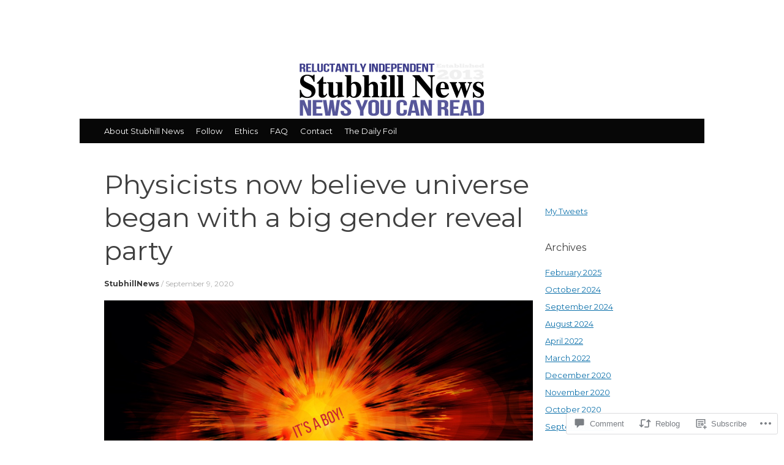

--- FILE ---
content_type: text/css
request_url: https://stubhillnews.com/wp-content/themes/pub/expound/style.css?m=1741693332i&cssminify=yes
body_size: 5571
content:
html, body, div, span, applet, object, iframe,
h1, h2, h3, h4, h5, h6, p, blockquote, pre,
a, abbr, acronym, address, big, cite, code,
del, dfn, em, font, ins, kbd, q, s, samp,
small, strike, strong, sub, sup, tt, var,
dl, dt, dd, ol, ul, li,
fieldset, form, label, legend,
table, caption, tbody, tfoot, thead, tr, th, td{border:0;font-family:inherit;font-size:100%;font-style:inherit;font-weight:inherit;margin:0;outline:0;padding:0;vertical-align:baseline}html{font-size:62.5%;overflow-y:scroll;-webkit-text-size-adjust:100%;-ms-text-size-adjust:100%}body{background:#fff}article,
aside,
details,
figcaption,
figure,
footer,
header,
nav,
section{display:block}ol, ul{list-style:none}table{border-collapse:separate;border-spacing:0}caption, th, td{font-weight:normal;text-align:left}blockquote:before, blockquote:after,
q:before, q:after{content:""}blockquote, q{quotes:"" ""}a:focus{outline:thin dotted}a:hover,
a:active{outline:0}a img{border:0}body,
button,
input,
select,
textarea{color:#404040;font-family:sans-serif;font-size:16px;font-size:1.6rem;line-height:1.5}h1,h2,h3,h4,h5,h6{clear:both}h1,
h2,
h3{font-family:Georgia,"Times New Roman",serif}hr{background-color:#ccc;border:0;height:1px;margin-bottom:1.5em}p{margin-bottom:1.5em}ul, ol{margin:0 0 1.5em 3em}ul{list-style:disc}ol{list-style:decimal}li > ul,
li > ol{margin-bottom:0;margin-left:1.5em}dt{font-weight:bold}dd{margin:0 1.5em 1.5em}b, strong{font-weight:bold}dfn, cite, em, i{font-style:italic}blockquote{margin:0 1.5em}address{margin:0 0 1.5em}pre{background:#eee;font-family:"Courier 10 Pitch",Courier,monospace;font-size:15px;font-size:1.5rem;line-height:1.6;margin-bottom:1.6em;padding:1.6em;overflow:auto;max-width:100%}code, kbd, tt, var{font:15px Monaco,Consolas,"Andale Mono","DejaVu Sans Mono",monospace}abbr, acronym{border-bottom:1px dotted #666;cursor:help}mark, ins{background:#fff9c0;text-decoration:none}sup,
sub{font-size:75%;height:0;line-height:0;position:relative;vertical-align:baseline}sup{bottom:1ex}sub{top:.5ex}small{font-size:75%}big{font-size:125%}figure{margin:0}table{margin:0 0 1.5em;width:100%}th{font-weight:bold}th,
td{vertical-align:middle}img{height:auto;max-width:100%}a{color:#117bb8}a:active{color:#117bb8}a:hover{color:#3a3a3a}button,
input,
select,
textarea{font-size:100%;margin:0;vertical-align:baseline;*vertical-align:middle}button,
input{line-height:normal}input[type="checkbox"],
input[type="radio"]{box-sizing:border-box;padding:0}input[type="search"]{-webkit-appearance:textfield;-webkit-box-sizing:content-box;-moz-box-sizing:content-box;box-sizing:content-box}input[type="search"]::-webkit-search-decoration{-webkit-appearance:none}button::-moz-focus-inner,
input::-moz-focus-inner{border:0;padding:0}input[type="text"],
input[type="email"],
input[type="password"],
input[type="search"],
textarea{color:#666;border:1px solid #ccc}input[type="text"]:focus,
input[type="email"]:focus,
input[type="password"]:focus,
input[type="search"]:focus,
textarea:focus{color:#111}input[type="text"],
input[type="email"],
input[type="password"],
input[type="search"]{padding:3px}textarea{overflow:auto;padding-left:3px;vertical-align:top;width:98%}input,
textarea{font:13px/20px "Helvetica Neue",Helvetica,Arial,sans-serif;font-size:100%}button,
input[type="button"],
input[type="reset"],
input[type="submit"],
.button-primary,
a.button-primary,
.wpm-button-primary,
a.wpm-button-primary{display:inline-block;background:#117bb8;color:#fff;text-decoration:none;padding:10px;border:none;font-weight:300;cursor:pointer;font-size:100%}button:hover,
input[type="button"]:hover,
input[type="reset"]:hover,
input[type="submit"]:hover,
.button-primary:hover,
a.button-primary:hover,
.wpm-button-primary:hover,
a.wpm-button-primary:hover,
button:focus,
input[type="button"]:focus,
input[type="reset"]:focus,
input[type="submit"]:focus,
.button-primary:focus,
a.button-primary:focus,
.wpm-button-primary:focus,
a.wpm-button-primary:focus,
button:active,
input[type="button"]:active,
input[type="reset"]:active,
input[type="submit"]:active,
.button-primary:active,
a.button-primary:active,
.wpm-button-primary:active,
a.wpm-button-primary:active{background:#138bcf}.button,
a.button,
.wpm-button,
a.wpm-button{display:inline-block;background:#3a3a3a;color:white;text-decoration:none;padding:10px}.button:hover,
a.button:hover,
.wpm-button:hover,
a.wpm-button:hover{background:#474747}.alignleft{display:inline;float:left;margin:0 20px 20px 0}.alignright{display:inline;float:right;margin:0 0 20px 20px}.aligncenter{clear:both;display:block;margin:20px auto}.alignnone{clear:both;display:block;margin:20px 0}.screen-reader-text{clip:rect(1px,1px,1px,1px);position:absolute!important}.screen-reader-text:focus{background-color:#f1f1f1;border-radius:3px;box-shadow:0 0 2px 2px rgba(0,0,0,0.6);clip:auto!important;color:#21759b;display:block;font-size:14px;font-weight:bold;height:auto;left:5px;line-height:normal;padding:15px 23px 14px;text-decoration:none;top:5px;width:auto;z-index:100000}.clear:before,
.clear:after,
[class*="content"]:before,
[class*="content"]:after,
[class*="site"]:before,
[class*="site"]:after{content:'';display:table}.clear:after,
[class*="content"]:after,
[class*="site"]:after{clear:both}body{background:#333;font:13px/20px "Helvetica Neue",Helvetica,Arial,sans-serif;font-weight:300}pre,
code,
kbd,
tt,
var{font:12px/20px Consolas,Monaco,Lucida Console,monospace}pre{margin-bottom:20px;padding:15px 20px;background:#f5f5f5;overflow:auto;max-width:100%}#page{background:white;width:1020px;margin:40px auto}.site-main{float:left;width:100%;clear:both}#primary{float:left;width:740px;margin-right:10px}.site-header .site-branding{position:relative}.site-title-group{margin:50px 40px 50px 40px}.site-branding .wrapper-link{color:inherit;width:100%;height:100%;display:block;position:absolute;top:0;left:0;text-decoration:none;z-index:0}.site-title{font-size:34px;line-height:34px}.site-title a{text-decoration:none;color:#3a3a3a}.site-title a:hover{color:#117bb8}.site-title a{display:block}.site-description{font:13px/20px "Helvetica Neue",Helvetica,Arial,sans-serif;font-weight:300;color:#878787}.expound-custom-header,
.expound-custom-header img{display:block;float:left;position:absolute;width:100%;top:0}.navigation-main{clear:both;display:block;float:left;width:100%}.navigation-main ul{list-style:none;margin:0;padding-left:0}.navigation-main li{float:left;position:relative}.navigation-main a{display:block;text-decoration:none}.navigation-main ul ul{box-shadow:0 3px 3px rgba(0,0,0,0.2);display:none;float:left;position:absolute;top:1.5em;left:0;z-index:99999}.navigation-main ul ul ul{left:100%;top:0}.navigation-main ul ul a{width:200px}.navigation-main ul li:hover > ul,
.navigation-main ul li.focus > ul{display:block}.menu-toggle{display:none;cursor:pointer}.main-small-navigation ul{display:none}@media screen and (max-width: 600px){.menu-toggle,
	.main-small-navigation ul.nav-menu.toggled-on{display:block}.navigation-main ul{display:none}}.main-small-navigation > ul{display:none}.main-small-navigation ul ul{display:block}.main-small-navigation .menu-toggle{background:#474747}.main-small-navigation ul{margin:0;list-style:none}.main-small-navigation a{display:block;color:white;padding:10px 40px;text-decoration:none}.main-small-navigation li{background:#3a3a3a}.main-small-navigation li:hover{background:#474747}.main-small-navigation ul ul a{padding-left:60px}.main-small-navigation ul ul ul a{padding-left:80px}.main-small-navigation ul > .current_page_item,
.main-small-navigation ul > .current-menu-item{background:#117bb8}.navigation-main{background:#3a3a3a}.navigation-main ul{margin:0 30px}.navigation-main a{color:white;padding:10px;position:relative}.navigation-main li{background:#3a3a3a}.navigation-main li:hover{background:#474747}.navigation-main ul > .current_page_item,
.navigation-main ul > .current-menu-item,
.navigation-main ul > .current-post-ancestor,
.navigation-main ul > .current-menu-ancestor,
.navigation-main ul > .current-menu-parent,
.navigation-main ul > .current-post-parent{background:#117bb8}.navigation-main ul > .current_page_item:hover,
.navigation-main ul > .current-menu-item:hover,
.navigation-main ul > .current-post-ancestor:hover,
.navigation-main ul > .current-menu-ancestor:hover,
.navigation-main ul > .current-menu-parent:hover,
.navigation-main ul > .current-post-parent:hover{background:#138bcf}.navigation-main ul > .current_page_item:hover a:after,
.navigation-main ul > .current-menu-item:hover a:after,
.navigation-main ul > .current-post-ancestor:hover a:after,
.navigation-main ul > .current-menu-ancestor:hover a:after,
.navigation-main ul > .current-menu-parent:hover a:after,
.navigation-main ul > .current-post-parent:hover a:after{border-top-color:#138bcf}.navigation-main ul > .current_page_item ~ .current_page_item a,
.navigation-main ul > .current-menu-item ~ .current-menu-item a,
.navigation-main ul > .current-post-ancestor ~ .current-post-ancestor a,
.navigation-main ul > .current-menu-parent ~ .current-menu-parent a,
.navigation-main ul > .current-post-parent ~ .current-post-parent a{background:#3a3a3a}.navigation-main ul > .current_page_item ~ .current_page_item a:hover,
.navigation-main ul > .current-menu-item ~ .current-menu-item a:hover,
.navigation-main ul > .current-post-ancestor ~ .current-post-ancestor a:hover,
.navigation-main ul > .current-menu-parent ~ .current-menu-parent a:hover,
.navigation-main ul > .current-post-parent ~ .current-post-parent a:hover{background:#474747}.navigation-main ul > .current_page_item a:after,
.navigation-main ul > .current-menu-item a:after,
.navigation-main ul > .current-post-ancestor a:after,
.navigation-main ul > .current-menu-parent a:after,
.navigation-main ul > .current-post-parent a:after{content:'';font-size:0px;line-height:0%;width:0px;border-top:6px solid #117bb8;border-left:6px solid transparent;border-right:6px solid transparent;position:absolute;bottom:-6px;left:50%;margin-left:-6px;z-index:9995}.navigation-main ul > .current_page_item ~ .current_page_item a:after,
.navigation-main ul > .current-menu-item ~ .current-menu-item a:after,
.navigation-main ul > .current-post-ancestor ~ .current-post-ancestor a:after,
.navigation-main ul > .current-menu-parent ~ .current-menu-parent a:after,
.navigation-main ul > .current-post-parent ~ .current-post-parent a:after,
.navigation-main ul ul li a:after{content:'';border:none!important}.navigation-main ul ul{margin:0;top:40px;z-index:9990}.navigation-main ul.social{padding:0;list-style:none;float:right;margin-right:36px}.navigation-main ul.social li:hover{background:none}.navigation-main ul.social li a{width:24px;padding-left:0;padding-right:0;background:url('images/social.png') 0 50% no-repeat;color:transparent;text-indent:-9999px;padding-left:4px;opacity:0.2}.navigation-main ul.social li a:hover{opacity:0.5}.navigation-main ul.social li.twitter a{background-position:-205px 50%}.navigation-main ul.social li.facebook a{background-position:-12px 50%}.navigation-main ul.social li.feed a{background-position:-108px 50%}.navigation-main ul.social li.vkontakte a{background-position:-59px 50%}.navigation-main ul.social li.google-plus a{background-position:-157px 50%}.site-header .menu-toggle{background:#3a3a3a;color:white;font:13px/20px "Helvetica Neue",Helvetica,Arial,sans-serif;font-weight:300;padding:10px 22px;margin:0}.site-header .menu-toggle:hover{background:#474747}.site-header .menu-toggle:before{content:'\2261';font-size:14px;margin-right:10px}.hentry{margin:0 0 1.5em}.byline{display:none}.single .byline,
.group-blog .byline{display:inline}.entry-content,
.entry-summary{margin:1.5em 0 0}.page-links{clear:both;margin:0 0 1.5em}.site-intro{padding-top:40px;padding-bottom:20px;padding-left:40px;padding-right:40px;background:#ffffff url('images/absurdidad.png') 0 0 repeat;font-family:Georgia,"Times New Roman",serif;font-size:20px;line-height:28px}.page-header{padding-top:20px;padding-bottom:20px;padding-left:40px;padding-right:40px;background:#ffffff url('images/absurdidad.png') 0 0 repeat}.page-header h1{font-family:Georgia,"Times New Roman",serif;font-size:20px;line-height:28px}.page-header p{margin-bottom:0;margin-top:10px}.featured-content-secondary{padding-top:40px;padding-bottom:20px;padding-left:30px;padding-right:30px;overflow:hidden}.widget_recent_entries .entry-thumbnail,
.widget_recent_entries .entry-thumbnail img{float:left}.widget_recent_entries .has-post-thumbnail .entry-title{margin-left:60px}.single .site-content .related-content{overflow:hidden;padding-left:20px;padding-top:20px;border-bottom:solid 1px #ddd}.single .site-content .related-content .related-content-title{font-size:16px;margin-bottom:0px;margin-left:20px}.single .site-content .related-content article{float:left;width:220px;margin:0 0 0 20px;padding:20px 0;border:none}.single .site-content .related-content .entry-title{font-size:13px;line-height:18px;margin:-4px 0 0 0;padding:0;clear:none;font:13px/20px "Helvetica Neue",Helvetica,Arial,sans-serif;font-weight:300}.single .site-content .related-content .entry-thumbnail,
.single .site-content .related-content .entry-thumbnail img{float:left}.single .site-content .related-content .has-post-thumbnail .entry-title{margin-left:60px}.site-content .entry-content h1,
.site-content .comment-content h1,
#tinymce h1{font-size:34px;line-height:44px}.site-content .entry-content h2,
.site-content .comment-content h2,
#tinymce h2{font-size:20px;line-height:28px}.site-content .entry-content h3,
.site-content .comment-content h3,
#tinymce h3{font-size:16px;line-height:18px;color:#606060}.site-content .entry-content h1,
.site-content .comment-content h1,
#tinymce h1,
.site-content .entry-content h2,
.site-content .comment-content h2,
#tinymce h2,
.site-content .entry-content h3,
.site-content .comment-content h3,
#tinymce h3{margin-bottom:10px;margin-top:40px}.site-content .entry-content hr,
.site-content .comment-content hr,
#tinymce hr{background-color:#ddd;border:0;height:1px;margin-bottom:20px}.site-content .entry-content table,
.site-content .comment-content table,
#tinymce table{margin-bottom:20px}.site-content .entry-content th,
.site-content .comment-content th,
#tinymce th,
.site-content .entry-content td,
.site-content .comment-content td,
#tinymce td{padding:8px 8px;border-bottom:solid 1px #dddddd}.site-content .entry-content tr:hover td,
.site-content .comment-content tr:hover td,
#tinymce tr:hover td{background:#f7f7f7}.site-content .entry-content ul,
.site-content .comment-content ul,
#tinymce ul,
.site-content .entry-content ol,
.site-content .comment-content ol,
#tinymce ol{margin-bottom:20px}.site-content .entry-content blockquote,
.site-content .comment-content blockquote,
#tinymce blockquote{margin-left:-40px;margin-top:20px;margin-bottom:20px;padding-top:20px;padding-bottom:1px;padding-right:20px;padding-left:80px;background:#f7f7f7;position:relative;display:inline-block}.site-content .entry-content blockquote:before,
.site-content .comment-content blockquote:before,
#tinymce blockquote:before{content:'\0201C';font-family:Georgia,'Times New Roman',serif;font-size:50px;position:absolute;left:40px;top:32px;color:#aaa}.site-content .entry-content blockquote cite:before,
.site-content .comment-content blockquote cite:before,
#tinymce blockquote cite:before{content:'\02014  '}.entry-title a{text-decoration:none}.single .site-content .entry-title{font-size:44px;line-height:54px;margin-bottom:20px}.site-content article{border-bottom:solid 1px #ddd;padding-left:40px;margin:0;padding-top:40px;padding-bottom:40px}.site-content .entry-title{font-size:20px;line-height:28px}.site-content .entry-title a{color:#3a3a3a}.site-content .entry-title a:hover{color:#117bb8}.site-content .entry-meta{font-size:12px;line-height:15px;color:#aaa;margin-top:15px}.site-content .entry-meta a{color:#aaa;text-decoration:none}.site-content .entry-meta a:hover{color:#117bb8}.search .site-content .type-page .entry-meta{display:none}.site-content .entry-content,
.site-content .entry-header,
.site-content .entry-summary{-ms-word-wrap:break-word;word-wrap:break-word}.site-content .entry-header .entry-meta{font-size:12px}.site-content .entry-header .entry-meta .author{color:#3a3a3a;font-weight:600}.blog .site-content .has-post-thumbnail .entry-thumbnail,
.archive .site-content .has-post-thumbnail .entry-thumbnail,
.search .site-content .has-post-thumbnail .entry-thumbnail{float:left}.blog .site-content .has-post-thumbnail .entry-thumbnail img,
.archive .site-content .has-post-thumbnail .entry-thumbnail img,
.search .site-content .has-post-thumbnail .entry-thumbnail img{float:left}.blog .site-content .has-post-thumbnail .entry-title,
.archive .site-content .has-post-thumbnail .entry-title,
.search .site-content .has-post-thumbnail .entry-title{clear:none;margin-top:-5px}.blog .site-content .has-post-thumbnail .entry-meta,
.archive .site-content .has-post-thumbnail .entry-meta,
.search .site-content .has-post-thumbnail .entry-meta{clear:none}.blog .site-content .has-post-thumbnail .entry-meta:after,
.archive .site-content .has-post-thumbnail .entry-meta:after,
.search .site-content .has-post-thumbnail .entry-meta:after{display:table;content:'';line-height:0;clear:both}.blog .site-content .has-post-thumbnail .entry-header,
.archive .site-content .has-post-thumbnail .entry-header,
.search .site-content .has-post-thumbnail .entry-header,
.blog .site-content .has-post-thumbnail .entry-summary,
.archive .site-content .has-post-thumbnail .entry-summary,
.search .site-content .has-post-thumbnail .entry-summary,
.blog .site-content .has-post-thumbnail .entry-meta,
.archive .site-content .has-post-thumbnail .entry-meta,
.search .site-content .has-post-thumbnail .entry-meta{margin-left:240px}.featured-content article{padding-top:40px;padding-bottom:40px;margin:0;padding-left:40px;padding-right:40px;border-bottom:solid 1px #ddd}.featured-content .entry-title{font-size:20px;line-height:28px}.featured-content .entry-title a{color:#3a3a3a}.featured-content .entry-title a:hover{color:#117bb8}.featured-content .has-post-thumbnail .entry-thumbnail,
.featured-content .has-post-thumbnail .entry-thumbnail a,
.featured-content .has-post-thumbnail .entry-thumbnail img{float:left}.featured-content .has-post-thumbnail .entry-thumbnail{width:50%}.featured-content .has-post-thumbnail .entry-thumbnail a{margin-right:10px}.featured-content .has-post-thumbnail .entry-thumbnail img{width:100%}.featured-content .has-post-thumbnail .entry-title{clear:none;margin-top:-5px}.featured-content .has-post-thumbnail .entry-header,
.featured-content .has-post-thumbnail .entry-summary,
.featured-content .has-post-thumbnail .entry-meta{margin-left:50%;padding-left:10px}.featured-content .has-post-thumbnail .entry-summary:after{display:table;content:'';line-height:0;clear:both}.featured-content-secondary{margin-top:-1px;background:#fff url('images/absurdidad.png') 0 0 repeat}.featured-content-secondary article{margin-left:10px;margin-right:10px;width:220px;float:left}.featured-content-secondary .entry-thumbnail{margin-bottom:20px}.featured-content-secondary .entry-title{font-size:20px;line-height:28px}.featured-content-secondary .entry-title a{color:#3a3a3a}.featured-content-secondary .entry-title a:hover{color:#117bb8}article:hover .entry-thumbnail img{opacity:0.9}article:hover .entry-title a{color:#117bb8}.entry-thumbnail{position:relative}.entry-thumbnail img{box-shadow:0 1px 4px rgba(0,0,0,0.2);max-width:100%;height:auto}.entry-thumbnail-category{position:absolute;left:-6px;top:8px;background:#3a3a3a;padding:2px 8px;font-size:8px;text-transform:uppercase;color:#777}.entry-thumbnail-category:hover{background:#117bb8}.entry-thumbnail-category:hover:before{border-top:6px solid #0d5c89}.entry-thumbnail-category a{color:white;text-decoration:none}.entry-thumbnail-category:before{content:'';font-size:0px;line-height:0%;width:0px;border-top:6px solid #212121;border-left:6px solid transparent;position:absolute;left:0px;top:24px}.site-content [class*="navigation"]{margin:0 0 1.5em;overflow:hidden}[class*="navigation"] .nav-previous{float:left;width:50%}[class*="navigation"] .nav-next{float:right;text-align:right;width:50%}.navigation-paging,
.navigation-post{padding-left:40px;padding-top:15px;padding-bottom:15px;padding-right:10px;background:#f7f7f7}.blog .format-aside .entry-title,
.archive .format-aside .entry-title{display:none}.entry-content img.wp-smiley,
.comment-content img.wp-smiley{border:none;margin-bottom:0;margin-top:0;padding:0}.wp-caption{border:1px solid #ccc;margin-bottom:1.5em;max-width:100%}.wp-caption{border:none}.wp-caption .wp-caption-text{max-width:98%;width:100%;display:block;background:#efefef;border:solid 1px #efefef;margin:0;padding:5px;color:#999}.wp-caption img,
.wp-caption img[class*="wp-image-"]{border:solid 1px #ccc;padding:5px;margin:0}.wp-caption img[class*="wp-image-"]{display:block;margin:1.2% auto 0;max-width:98%}.wp-caption-text{text-align:center}.wp-caption .wp-caption-text{margin:0.8075em 0}.site-content .gallery{margin-bottom:1.5em!important}.site-content .gallery a img{border:none;height:auto;max-width:90%}.site-content .gallery dd{margin:0}embed,
iframe,
object{max-width:100%}.comments-area{padding-left:40px;margin-top:40px}.comments-area .comments-title{font-size:20px;line-height:28px}.comments-area .comment-list{list-style:none;padding:0;margin:40px 0 0 0}.comments-area ul.children{list-style:none;padding-left:56px;margin:0}.comment-content a{word-wrap:break-word}.comments-area article{margin:0;padding:20px 0 32px 0;border-top:solid 1px #ddd;border-bottom:none}.comments-area .comment-content h1{font-size:16px}.comments-area .comment-content h2,
.comments-area .comment-content h3,
.comments-area .comment-content h4,
.comments-area .comment-content h5,
.comments-area .comment-content h6{font-size:13px}.comments-area .comment-content h1,
.comments-area .comment-content h2,
.comments-area .comment-content h3,
.comments-area .comment-content h4,
.comments-area .comment-content h5{margin:20px 0}.comments-area .comment-content blockquote{background:none}.comments-area .comment-content,
.comments-area .reply,
.comments-area li.comment #respond{margin-left:56px}.comments-area footer{margin-bottom:20px}.comments-area footer .comment-author,
.comments-area footer .comment-meta{display:inline-block}.comments-area footer cite{font-style:normal}.comments-area footer .says{display:none}.comments-area footer .comment-author{font-family:Georgia,"Times New Roman",serif;font-size:20px;line-height:28px}.comments-area footer .comment-author a{text-decoration:none;color:#3a3a3a}.comments-area footer .comment-author a:hover{color:#117bb8}.comments-area footer .comment-author .avatar{position:relative;top:12px;margin-right:10px;border-radius:50%}.comments-area footer .comment-meta{margin-left:4px}.comments-area footer .comment-meta,
.comments-area footer .comment-meta a{color:#aaa;text-decoration:none;font-size:12px}.comments-area footer .comment-meta:hover,
.comments-area footer .comment-meta a:hover{color:#117bb8}.comments-area #respond{border-top:solid 1px #ddd;padding-top:40px}.comments-area #reply-title{font-size:20px;line-height:28px}#commentform label{display:block}#commentform label .required{color:red}#secondary{float:right;width:260px;margin-left:10px;overflow:hidden}.widget{margin:0 0 1.5em}.widget-area{padding-top:41px}.widget-area .widget{margin-bottom:40px;margin-right:40px}.widget-area .widget ul{list-style:none;margin-left:0}.widget-area .widget ul li{padding-bottom:8px}.widget-area .widget-title{font-size:16px;margin-bottom:20px}.widget-area .widget-title a{color:#3a3a3a}.widget-area .widget-title a:hover{color:#117bb8}.widget-area .widget_recent_entries .post-date{color:#aaa}.widget-area .widget_twitter a{color:#3a3a3a;text-decoration:none}.widget-area .widget_twitter a:hover{color:#117bb8}.widget-area .widget_twitter .timesince{color:#aaa}.widget-area .widget_twitter .tweets li{padding:20px 0;border-bottom:solid 1px #f7f7f7}.widget-area .widget_twitter .tweets li:last-child{border-bottom:none}.sd-rating,
.pd-rating{display:block;margin:0 0 10px;padding:0;overflow:hidden}script[src*="rating"] + br,
.pd-rating + br{display:none}.widget select{max-width:100%}.widget_search .submit{display:none}.widget.widget_calendar table{margin-bottom:20px}.widget.widget_calendar th,
.widget.widget_calendar td{padding:8px 8px;border-bottom:solid 1px #ddd}.widget.widget_calendar tr:hover td{background:#f7f7f7}.widget.widget_calendar #today{font-weight:bold}.expound-full-width #secondary{display:none}.expound-full-width #primary{width:1020px;margin-right:0}.expound-full-width .site-content article{padding-right:40px}.expound-full-width .navigation-paging,
.expound-full-width .navigation-post{padding-right:40px}.expound-full-width .comments-area{padding-right:40px}.infinite-scroll .navigation-paging, .infinite-scroll.neverending .site-footer{display:none}.infinity-end.neverending .site-footer{display:block}.infinite-loader{margin:20px auto;width:34px;height:34px}#infinite-handle{margin-top:20px;text-align:center}#infinite-handle span{background-color:#117bb8;border:0;color:#fff;display:inline-block;vertical-align:top}#infinite-handle span:hover{background-color:#333}.site-footer{clear:both;padding:40px 40px;color:#aaaaaa}.site-footer a{color:#aaaaaa}.site-footer a:hover{color:#117bb8}@media (max-width: 1080px){#page{width:960px}#primary{width:680px}.expound-full-width #primary{width:960px}.featured-content-secondary{padding-top:20px;padding-bottom:0;padding-left:40px;padding-right:40px}.featured-content-secondary article{width:100%;margin-left:0;margin-right:0;padding-top:20px;padding-bottom:20px}.featured-content-secondary .entry-thumbnail{float:left;margin-bottom:0}.featured-content-secondary .has-post-thumbnail .entry-header,
	.featured-content-secondary .has-post-thumbnail .entry-summary{margin-left:240px}.featured-content-secondary .has-post-thumbnail .entry-title{clear:none;margin-top:-5px}.single .site-content .related-content article{width:200px}}@media (max-width: 1020px){#page{width:900px}#primary{width:620px}.expound-full-width #primary{width:900px}.single .site-content .related-content article{width:180px}}@media (max-width: 960px){#page{width:840px}#primary{width:560px}.expound-full-width #primary{width:840px}.single .site-content .related-content article{width:160px}}@media (max-width: 900px){#page{width:87%}#primary{width:100%;margin-right:0}#secondary{width:100%;margin-left:0}.expound-full-width #primary{width:100%}.featured-content .has-post-thumbnail .entry-thumbnail{width:220px}.featured-content .has-post-thumbnail .entry-thumbnail a{margin-right:0}.featured-content .has-post-thumbnail .entry-header,
	.featured-content .has-post-thumbnail .entry-summary{margin-left:240px;padding-left:0}.site-content article{padding-right:40px}.widget-area .widget{margin-left:40px}.comments-area{padding-right:40px}}@media (max-width: 700px){.featured-content .has-post-thumbnail .entry-thumbnail,
	.featured-content-secondary .has-post-thumbnail .entry-thumbnail,
	.has-post-thumbnail .entry-thumbnail{float:left;display:block;width:100%;margin-bottom:30px}.featured-content .has-post-thumbnail .entry-header,
	.featured-content .has-post-thumbnail .entry-summary,
	.featured-content-secondary .has-post-thumbnail .entry-header,
	.featured-content-secondary .has-post-thumbnail .entry-summary,
	.blog .site-content .has-post-thumbnail .entry-header,
	.blog .site-content .has-post-thumbnail .entry-summary,
	.blog .site-content .has-post-thumbnail .entry-meta,
	.archive .site-content .has-post-thumbnail .entry-header,
	.archive .site-content .has-post-thumbnail .entry-summary,
	.archive .site-content .has-post-thumbnail .entry-meta,
	.search .site-content .has-post-thumbnail .entry-header,
	.search .site-content .has-post-thumbnail .entry-summary,
	.search .site-content .has-post-thumbnail .entry-meta{margin-left:0;clear:both}.single .site-content .entry-title,
	.site-content .entry-content h1,
	.site-content .comment-content h1{font-size:28px;line-height:38px}.single .site-content .related-content{padding-bottom:20px;padding-left:40px;padding-right:40px}.single .site-content .related-content .related-content-title{margin-left:0}.single .site-content .related-content article{width:100%;padding:20px 0 0 0;margin:0}.single .site-content .has-post-thumbnail .entry-thumbnail{width:50px;margin-bottom:0}}@media (max-width: 600px){#page{width:85%}.comments-area .comment-content{margin-left:0}.comments-area li.comment article{padding-right:0}.comments-area ul.children{padding-left:28px}}